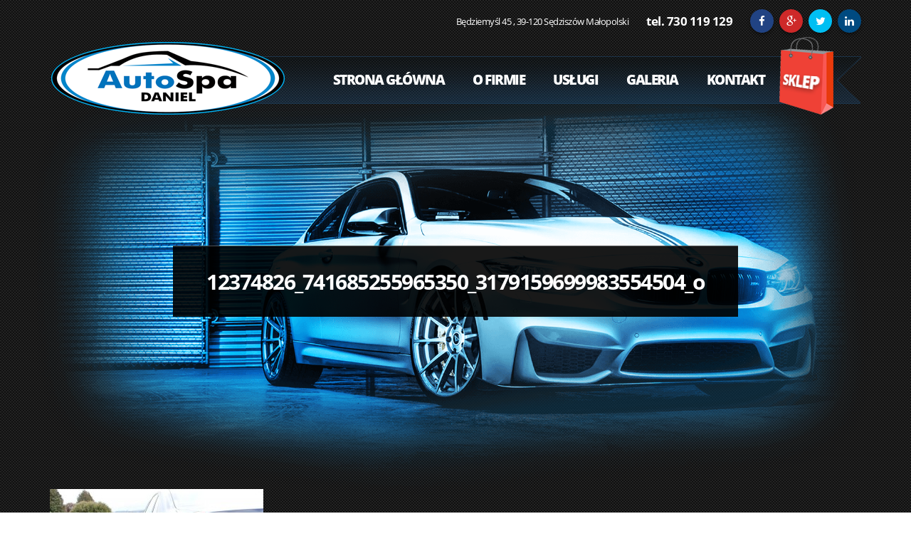

--- FILE ---
content_type: text/html; charset=UTF-8
request_url: https://autospadaniel.pl/gallery/audi-a4-b6-s-line-black-pearl/12374826_741685255965350_3179159699983554504_o/
body_size: 3345
content:
<!DOCTYPE html><html
lang=pl-PL
prefix="og: http://ogp.me/ns#"  class=no-js><head><meta
charset=UTF-8><meta
http-equiv=X-UA-Compatible content="IE=edge"><meta
name=viewport content="width=device-width, initial-scale=1"><link
rel=apple-touch-icon sizes=57x57 href=https://autospadaniel.pl/wp-content/themes/autosparzeszow/images/favicons/apple-icon-57x57.png><link
rel=apple-touch-icon sizes=60x60 href=https://autospadaniel.pl/wp-content/themes/autosparzeszow/images/favicons/apple-icon-60x60.png><link
rel=apple-touch-icon sizes=72x72 href=https://autospadaniel.pl/wp-content/themes/autosparzeszow/images/favicons/apple-icon-72x72.png><link
rel=apple-touch-icon sizes=76x76 href=https://autospadaniel.pl/wp-content/themes/autosparzeszow/images/favicons/apple-icon-76x76.png><link
rel=apple-touch-icon sizes=114x114 href=https://autospadaniel.pl/wp-content/themes/autosparzeszow/images/favicons/apple-icon-114x114.png><link
rel=apple-touch-icon sizes=120x120 href=https://autospadaniel.pl/wp-content/themes/autosparzeszow/images/favicons/apple-icon-120x120.png><link
rel=apple-touch-icon sizes=144x144 href=https://autospadaniel.pl/wp-content/themes/autosparzeszow/images/favicons/apple-icon-144x144.png><link
rel=apple-touch-icon sizes=152x152 href=https://autospadaniel.pl/wp-content/themes/autosparzeszow/images/favicons/apple-icon-152x152.png><link
rel=apple-touch-icon sizes=180x180 href=https://autospadaniel.pl/wp-content/themes/autosparzeszow/images/favicons/apple-icon-180x180.png><link
rel=icon type=image/png sizes=192x192  href=https://autospadaniel.pl/wp-content/themes/autosparzeszow/images/favicons/android-icon-192x192.png><link
rel=icon type=image/png sizes=32x32 href=https://autospadaniel.pl/wp-content/themes/autosparzeszow/images/favicons/favicon-32x32.png><link
rel=icon type=image/png sizes=96x96 href=https://autospadaniel.pl/wp-content/themes/autosparzeszow/images/favicons/favicon-96x96.png><link
rel=icon type=image/png sizes=16x16 href=https://autospadaniel.pl/wp-content/themes/autosparzeszow/images/favicons/favicon-16x16.png><link
rel=manifest href=https://autospadaniel.pl/wp-content/themes/autosparzeszow/images/favicons/manifest.json><meta
name=msapplication-TileColor content=#ffffff><meta
name=msapplication-TileImage content=https://autospadaniel.pl/wp-content/themes/autosparzeszow/images/favicons/ms-icon-144x144.png><meta
name=theme-color content=#ffffff> <script>(function(w,d,s,l,i){w[l]=w[l]||[];w[l].push({'gtm.start':new Date().getTime(),event:'gtm.js'});var f=d.getElementsByTagName(s)[0],j=d.createElement(s),dl=l!='dataLayer'?'&l='+l:'';j.async=true;j.src='https://www.googletagmanager.com/gtm.js?id='+i+dl;f.parentNode.insertBefore(j,f);})(window,document,'script','dataLayer','GTM-5S8LKCR');</script> 
<!--[if lt IE 9]> <script src=https://oss.maxcdn.com/html5shiv/3.7.2/html5shiv.min.js></script> <script src=https://oss.maxcdn.com/respond/1.4.2/respond.min.js></script> <![endif]--><title>12374826_741685255965350_3179159699983554504_o &#8211; AutoSpa Rzeszów</title><link
rel=dns-prefetch href=//s.w.org> <script>window._wpemojiSettings={"baseUrl":"https:\/\/s.w.org\/images\/core\/emoji\/12.0.0-1\/72x72\/","ext":".png","svgUrl":"https:\/\/s.w.org\/images\/core\/emoji\/12.0.0-1\/svg\/","svgExt":".svg","source":{"concatemoji":"https:\/\/autospadaniel.pl\/wp-includes\/js\/wp-emoji-release.min.js?ver=5.2.21"}};!function(e,a,t){var n,r,o,i=a.createElement("canvas"),p=i.getContext&&i.getContext("2d");function s(e,t){var a=String.fromCharCode;p.clearRect(0,0,i.width,i.height),p.fillText(a.apply(this,e),0,0);e=i.toDataURL();return p.clearRect(0,0,i.width,i.height),p.fillText(a.apply(this,t),0,0),e===i.toDataURL()}function c(e){var t=a.createElement("script");t.src=e,t.defer=t.type="text/javascript",a.getElementsByTagName("head")[0].appendChild(t)}for(o=Array("flag","emoji"),t.supports={everything:!0,everythingExceptFlag:!0},r=0;r<o.length;r++)t.supports[o[r]]=function(e){if(!p||!p.fillText)return!1;switch(p.textBaseline="top",p.font="600 32px Arial",e){case"flag":return s([55356,56826,55356,56819],[55356,56826,8203,55356,56819])?!1:!s([55356,57332,56128,56423,56128,56418,56128,56421,56128,56430,56128,56423,56128,56447],[55356,57332,8203,56128,56423,8203,56128,56418,8203,56128,56421,8203,56128,56430,8203,56128,56423,8203,56128,56447]);case"emoji":return!s([55357,56424,55356,57342,8205,55358,56605,8205,55357,56424,55356,57340],[55357,56424,55356,57342,8203,55358,56605,8203,55357,56424,55356,57340])}return!1}(o[r]),t.supports.everything=t.supports.everything&&t.supports[o[r]],"flag"!==o[r]&&(t.supports.everythingExceptFlag=t.supports.everythingExceptFlag&&t.supports[o[r]]);t.supports.everythingExceptFlag=t.supports.everythingExceptFlag&&!t.supports.flag,t.DOMReady=!1,t.readyCallback=function(){t.DOMReady=!0},t.supports.everything||(n=function(){t.readyCallback()},a.addEventListener?(a.addEventListener("DOMContentLoaded",n,!1),e.addEventListener("load",n,!1)):(e.attachEvent("onload",n),a.attachEvent("onreadystatechange",function(){"complete"===a.readyState&&t.readyCallback()})),(n=t.source||{}).concatemoji?c(n.concatemoji):n.wpemoji&&n.twemoji&&(c(n.twemoji),c(n.wpemoji)))}(window,document,window._wpemojiSettings);</script> <style>img.wp-smiley,img.emoji{display:inline !important;border:none !important;box-shadow:none !important;height:1em !important;width:1em !important;margin:0
.07em !important;vertical-align:-0.1em !important;background:none !important;padding:0
!important}</style><link
rel=stylesheet href=https://autospadaniel.pl/wp-content/cache/minify/962e1.css media=all> <script src=https://autospadaniel.pl/wp-content/cache/minify/df983.js></script> <link
rel=EditURI type=application/rsd+xml title=RSD href=https://autospadaniel.pl/xmlrpc.php?rsd><link
rel=wlwmanifest type=application/wlwmanifest+xml href=https://autospadaniel.pl/wp-includes/wlwmanifest.xml><meta
name=generator content="WordPress 5.2.21"><link
rel=shortlink href='https://autospadaniel.pl/?p=247'><link
rel=alternate type=application/json+oembed href="https://autospadaniel.pl/wp-json/oembed/1.0/embed?url=https%3A%2F%2Fautospadaniel.pl%2Fgallery%2Faudi-a4-b6-s-line-black-pearl%2F12374826_741685255965350_3179159699983554504_o%2F"><link
rel=alternate type=text/xml+oembed href="https://autospadaniel.pl/wp-json/oembed/1.0/embed?url=https%3A%2F%2Fautospadaniel.pl%2Fgallery%2Faudi-a4-b6-s-line-black-pearl%2F12374826_741685255965350_3179159699983554504_o%2F&#038;format=xml"></head><body
class="attachment attachment-template-default single single-attachment postid-247 attachmentid-247 attachment-jpeg">
<noscript><iframe
src="https://www.googletagmanager.com/ns.html?id=GTM-5S8LKCR"
height=0 width=0 style=display:none;visibility:hidden></iframe></noscript><div
class=container><div
class="top-info text-right clearfix"><div
class=social-icons><ul
class=social-menu><li><a
href=https://www.facebook.com/AutoDetalDaniel/ class=fb title="Fanpage facebook AutoSpaDaniel"><i
class="fa fa-facebook"></i></a></li><li><a
href=https://plus.google.com/116654836862423985383/about class=gplus title="Profil G plus AutoSpaDaniel"><i
class="fa fa-google-plus"></i></a></li><li><a
href=http://twitter.com class=twit title="Profil Twitter AutoSpaDaniel"><i
class="fa fa-twitter"></i></a></li><li><a
href=http://linkedin.com class=in title="Profil Linkedin AutoSpaDaniel"><i
class="fa fa-linkedin"></i></a></li></ul></div><div
class=contact><div
class=item>
Będziemyśl 45 , 39-120 Sędziszów Małopolski</div><div
class="item phone">
tel. 730 119 129</div></div></div><header
id=main-header>
<a
class=navbar-brand href=https://autospadaniel.pl title="AutoSpa Rzeszów">
<img
src=https://autospadaniel.pl/wp-content/uploads/2016/03/logo.png alt="Auto Spa Daniel Rzeszów">
</a>
<button
type=button class="navbar-toggle collapsed" data-toggle=collapse data-target=#main-collapse-menu aria-expanded=false>
<span
class=sr-only>Toggle navigation</span>
<span
class=icon-bar></span>
<span
class=icon-bar></span>
<span
class=icon-bar></span>
</button><nav
class="collapse navbar-collapse" id=main-collapse-menu><div
class=menu-menu-container><ul
id=menu-menu class="nav navbar-nav navbar-right"><li><a
title="O Firmie" href=https://autospadaniel.pl/>Strona Główna</a></li><li><a
href=https://autospadaniel.pl/o-nas/>O Firmie</a></li><li><a
title=Usługi href=https://autospadaniel.pl/uslugi/>Usługi</a></li><li><a
title=Galeria href=https://autospadaniel.pl/galeria/>Galeria</a></li><li><a
title=Kontakt href=https://autospadaniel.pl/kontakt/>Kontakt</a></li><li
class=shop><a
title=Sklep href=http://cardetailingshop.pl/>Sklep</a></li></ul></div></nav></header></div><div
id=slider><div
class=container><header
class=page-header><h1 class="page-title">12374826_741685255965350_3179159699983554504_o</h1></header></div></div><div
id=page class=container><p
class=attachment><a
href=https://autospadaniel.pl/wp-content/uploads/2016/03/12374826_741685255965350_3179159699983554504_o.jpg><img
width=300 height=200 src=https://autospadaniel.pl/wp-content/uploads/2016/03/12374826_741685255965350_3179159699983554504_o-300x200.jpg class="attachment-medium size-medium" alt srcset="https://autospadaniel.pl/wp-content/uploads/2016/03/12374826_741685255965350_3179159699983554504_o-300x200.jpg 300w, https://autospadaniel.pl/wp-content/uploads/2016/03/12374826_741685255965350_3179159699983554504_o-768x512.jpg 768w, https://autospadaniel.pl/wp-content/uploads/2016/03/12374826_741685255965350_3179159699983554504_o.jpg 972w" sizes="(max-width: 300px) 100vw, 300px"></a></p></div><footer
id=main-footer-page class=container><div
class=row><div
class=col-sm-8><div
class=menu-menu-container><ul
id=menu-menu-1 class="navbar-inline nav-menu"><li><a
title="O Firmie" href=https://autospadaniel.pl/>Strona Główna</a></li><li><a
href=https://autospadaniel.pl/o-nas/>O Firmie</a></li><li><a
title=Usługi href=https://autospadaniel.pl/uslugi/>Usługi</a></li><li><a
title=Galeria href=https://autospadaniel.pl/galeria/>Galeria</a></li><li><a
title=Kontakt href=https://autospadaniel.pl/kontakt/>Kontakt</a></li><li
class=shop><a
title=Sklep href=http://cardetailingshop.pl/>Sklep</a></li></ul></div></div><div
class="col-sm-4 text-right social-icons-footer"><div
class=social-icons><ul
class="social-menu navbar-inline"><li><a
href=https://www.facebook.com/AutoDetalDaniel/ class=fb title="Fanpage facebook AutoSpaDaniel"><i
class="fa fa-facebook"></i> <span
class=caption>Facebook</span> </a></li><li><a
href=https://plus.google.com/116654836862423985383/about class=gplus title="Profil G plus AutoSpaDaniel"><i
class="fa fa-google-plus"></i> <span
class=caption>Google +</span> </a></li><li><a
href=http://twitter.com class=twit title="Profil Twitter AutoSpaDaniel"><i
class="fa fa-twitter"></i> <span
class=caption>Twitter</span> </a></li><li><a
href=http://linkedin.com class=in title="Profil Linkedin AutoSpaDaniel"><i
class="fa fa-linkedin"></i> <span
class=caption>Linkedin</span> </a></li></ul></div></div></div><div
class="row bottom-footer"><div
class="col-sm-6 copy-right">
Copyright &copy; 2026 AutoSpaDaniel.pl</div><div
class="col-sm-6 realization text-right"><div
class=caption-realization>Realizacja:</div>
<a
href=http://perfectlyproject.pl title=PerfectlyProject>
<img
src=https://autospadaniel.pl/wp-content/themes/autosparzeszow/images/perfectly-ralization/logo-white.png alt="Logo PerfectlyProject" class=white>
<img
src=https://autospadaniel.pl/wp-content/themes/autosparzeszow/images/perfectly-ralization/logo-color.png alt="Logo PerfectlyProject" class=color>
</a></div></div></footer> <script>var wpcf7={"apiSettings":{"root":"https:\/\/autospadaniel.pl\/wp-json\/contact-form-7\/v1","namespace":"contact-form-7\/v1"},"cached":"1"};</script> <script src=https://autospadaniel.pl/wp-content/cache/minify/cbd1b.js></script> </body></html>